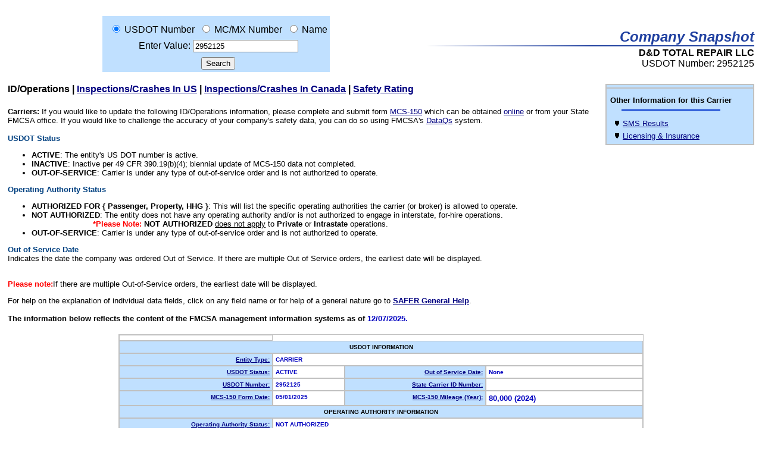

--- FILE ---
content_type: text/html
request_url: https://safer.fmcsa.dot.gov/query.asp?searchtype=ANY&query_type=queryCarrierSnapshot&query_param=USDOT&query_string=2952125
body_size: 46165
content:

<noscript>
This page requires scripting to be enabled.
</noscript>
<noscript>
This page requires scripting to be enabled.
</noscript>

<HTML>
 <HEAD>
  <TITLE>SAFER Web - Company Snapshot D&D TOTAL REPAIR LLC</TITLE>
  <LINK rel="stylesheet" href="safer.css" type="text/css">
  <!-- do not change the name of this page to .aspx
     some of the code will not run. If you DO change 
     it, you will need to adjust the code to work with 
     asp.net engine
 -->
<SCRIPT LANGUAGE="JavaScript">
<!-- Hide from non-javascript browsers

function format_input()
{

return;
}

function ShowPlate(FileName)
{
   if ( FileName == document.location.href )
     document.write('<IMG src="Images/bullet_hp_full.gif" width="20" height="20" border="0">');
   else
     document.write('<IMG src="Images/bullet_hp_mt.gif" width="20" height="20" border="0">'); 
}

function InitQueryBox()
{
  document.QueryBox.query_type.selectedIndex = 0;
  SetQueryParam(document.QueryBox.query_type);
  document.QueryBox.query_string.value="";
}

function SetQueryParam(ObjQueryType)
{
   var i = j = 0;
   var src;
   var srcName = "";

   queryCarrierSnapshot = new Array("USDOT Number", "USDOT", "MC/MX Number", "MC_MX","Name", "NAME");
   queryCarrierProfile  = new Array("USDOT Number", "USDOT");
   FMCSARegistration    = new Array("USDOT Number", "USDOT");
   querySafeStat        = new Array("USDOT Number", "USDOT", "Name", "NAME");
   queryLicensing       = new Array("USDOT Number", "USDOT", "MC Docket #", "MC", "MX Docket #", "MX", "FF Docket #", "FF", "Name", "NAME");

   for (i = 0; i < ObjQueryType.length; i++)
      if (ObjQueryType.options[i].selected)
         srcName = ObjQueryType.options[i].value;

   src = eval(srcName);

   with (document.QueryBox.query_param) 
   {
      options.length = 0;
      for (i = 0; i < src.length; i++)
      {

         j = options.length;
         options[j] = new Option(src[i]);
         options[j].value = src[i+1];
         i++;
      }
      options[0].selected = true;
   }
   
   if (srcName == "FMCSARegistration")
     window.location.href = "http://www.usdotnumberregistration.com";
   if (srcName == "queryCarrierProfile")
     window.location.href = "CSP_Order.asp";
   if (srcName == "Enforcement")
     window.location.href = "Enforcement";
}

function MM_jumpMenu(targ,selObj,restore){ //v3.0
  eval(targ+".location='"+selObj.options[selObj.selectedIndex].value+"'");
  if (restore) selObj.selectedIndex=0;
}


function MM_preloadImages() { //v3.0
  var d=document; if(d.images){ if(!d.MM_p) d.MM_p=new Array();
    var i,j=d.MM_p.length,a=MM_preloadImages.arguments; for(i=0; i<a.length; i++)
    if (a[i].indexOf("#")!=0){ d.MM_p[j]=new Image; d.MM_p[j++].src=a[i];}}
}

function MM_swapImgRestore() { //v3.0
  var i,x,a=document.MM_sr; for(i=0;a&&i<a.length&&(x=a[i])&&x.oSrc;i++) x.src=x.oSrc;
}

function MM_findObj(n, d) { //v4.0
  var p,i,x;  if(!d) d=document; if((p=n.indexOf("?"))>0&&parent.frames.length) {
    d=parent.frames[n.substring(p+1)].document; n=n.substring(0,p);}
  if(!(x=d[n])&&d.all) x=d.all[n]; for (i=0;!x&&i<d.forms.length;i++) x=d.forms[i][n];
  for(i=0;!x&&d.layers&&i<d.layers.length;i++) x=MM_findObj(n,d.layers[i].document);
  if(!x && document.getElementById) x=document.getElementById(n); return x;
}

function MM_swapImage() { //v3.0
  var i,j=0,x,a=MM_swapImage.arguments; document.MM_sr=new Array; for(i=0;i<(a.length-2);i+=3)
   if ((x=MM_findObj(a[i]))!=null){document.MM_sr[j++]=x; if(!x.oSrc) x.oSrc=x.src; x.src=a[i+2];}
}


-->
</SCRIPT>
<NOSCRIPT>This Pages requires Javascript</NOSCRIPT>

  <SCRIPT language="JavaScript">
      function OpenHelp(topic)
      {
          helplink = "saferhelp.aspx#" + topic;
          window.open(helplink, '', 'scrollbars,width=200,height=150,');
      }
  </SCRIPT>
 </HEAD>
<BODY>
 <P>&nbsp;
   <!-- WRAP THE WHOLE PAGE IN A CENTERED TABLE -->
   <TABLE border="0" cellpadding="0" cellspacing="0" WIDTH="100%" ALIGN=CENTER summary="Table used for formatting purposes only">
     <TR>
       <TH SCOPE="COL"><div class="hidden">SAFER Layout</div></TH>
     </TR>
     <TR>
       <TH SCOPE="ROW"><div class="hidden">SAFER Table Layout</div></TH>
       <TD>
         <TABLE border="0" cellpadding="0" cellspacing="0" WIDTH="100%" summary="For formatting purpose>
           <TR><TH SCOPE="COL"><div class="hidden">SAFER Layout</div></TH>
           <TR>
           <TR><TD ALIGN=CENTER>
               <TABLE BORDER=0 summary="Table used for formatting purposes only">
                 <TR>
                   <TH SCOPE="COL"><div class="hidden">SAFER Layout</div></TH>
                 </TR>
                 <TR>
                   <TD align=left valign=top>
                     <FORM name="QueryBox" ACTION="query.asp" METHOD="Post">

<!-- OnSubmit="format_input()" -->
<INPUT type="hidden" name="searchtype" value="ANY">
<INPUT type="hidden" name="query_type" value="queryCarrierSnapshot">
<P ALIGN=CENTER>
<TABLE cellSpacing=0 cellPadding=4 width=300 border=0 bgcolor=#c0e0ff summary="query result">
  <TR><TH SCOPE="COL"><div class="hidden">Query Result</div></TH>
  </TR>
  <TR>
    <!--following is for debugging code that keeps the user's last 
        query parameter and string stored in the session so that 
        from page to page the query form defaults to the user's
        last query.-->
    <!--td>LAST QUERY PARAM:USDOT </TD-->
    <!--td>LAST QUERY STRING:2952125 </TD-->
    <TH SCOPE="ROW"><div class="hidden">Information</div></TH>
    <TD NOWRAP="nowrap"><input id="1" type="radio" name="query_param" value="USDOT"
    checked>
    <LABEL for="1">USDOT Number</LABEL></TD>
    <TD NOWRAP="nowrap"><input id="2" type="radio" name="query_param" value="MC_MX"
    >
    <LABEL for="2">MC/MX Number</LABEL></TD>
    <TD NOWRAP="nowrap"><input id="3" type="radio" name="query_param" value="NAME"
    >
    <LABEL for="3">Name</LABEL>
    </TD>
  </TR>
  <TR>
    <TH SCOPE="ROW"><div class="hidden">SAFER Table Layout</div></TH>
    <TD COLSPAN="3" ALIGN="CENTER"><LABEL for="4">Enter Value:</LABEL>&nbsp;<input id="4"type=" text" name="query_string" value="2952125">
    </TD>
  </TR>
  <TR>
    <TH SCOPE="ROW"><div class="hidden">SAFER Table Layout</div></TH>
    <TD COLSPAN="3" ALIGN="CENTER"><INPUT TYPE=SUBMIT VALUE="Search">
    </TD>
  </TR>
</TABLE>
</P>
</FORM>
                   </TD>
                   <TD>
                     <P align="right">
                        <FONT size="5" face="arial" color="#2040a0">
                          <B><I>Company Snapshot</I></B><br>
                        </FONT>
                        <IMG src="Images/SAFER_hr_half.jpg" alt="horizonatal line" width=100% height=2><br>
                        <IMG src="Images/spacer.gif" alt="" width=50% height=2><br>
                        <FONT size="3" face="arial">
                          <B>D&D TOTAL REPAIR LLC</B><br>
                          USDOT Number: 2952125<br>
                        </FONT>
                     </P>
                   </TD></TR>
                 <TR>
                   <TD COLSPAN=2>
                     <TABLE align=right BORDERCOLOR="SILVER" width=20% border=1 bgcolor=#c0e0ff cellpadding=2 cellspacing=0 summary="Other Information Options">
                       <TR>
                         <TH SCOPE="COL"><div class="hidden">Other Information Options for this carrier</div></TH>
                       </TR>
                       <TR><TD><TABLE border=0 cellpadding=2 cellspacing=2 summary="Table used for formatting purposes only">
                             <TR><TH SCOPE="COL"><div class="hidden">Carrier Information</div></TH>
                             </TR>
                             <TR><TD colspan=2 align="center">
                                 <FONT size="2" face="arial"><B>Other Information for this Carrier<br></B></FONT>
                                   <HR size=2 width=80% color=#0033cc>
                               </TD></TR>
                             <TR>
                               <TD align=right><IMG src="Images/bullet_hp.gif" alt="" width=50% height=10></TD>
                               <TD align=left><FONT style=font-size:80% face=arial><A href="http://ai.fmcsa.dot.gov/sms/safer_xfr.aspx?DOT=2952125&Form=SAFER" onMouseover="return true">SMS Results</A></FONT></TD>
                             </TR><TR>
                               <TD align=right><IMG src="Images/bullet_hp.gif" alt="" width=50% height=10></TD>
                               <TD align=left><FONT style=font-size:80% face=arial><A href="http://li-public.fmcsa.dot.gov/LIVIEW/pkg_carrquery.prc_carrlist?n_dotno=2952125&s_prefix=MC&n_docketno=&s_legalname=&s_dbaname=&s_state=">Licensing & Insurance</A></FONT>
                               <!-- <TD align=left><FONT style=font-size:80% face=arial>Licensing & Insurance (Currently Unavailable)</FONT>-->
                               </TD></TR></TABLE>
                     </TABLE>
                     <h4><FONT size="3" face="arial"><B>
                           <A name="ID">ID/Operations</A> |
                           <A href="#Inspections">Inspections/Crashes In US</A> |
                           <A href="#CaInspections">Inspections/Crashes In Canada</A> |
                           <A href="#Safety">Safety Rating</A><br>
                         </B></FONT></h4>
                     <FONT size="2" face="arial">
                       <B>Carriers:</B>  If you would like to update the following ID/Operations
                       information, please complete and submit form
                       <A href="http://li-public.fmcsa.dot.gov/LIVIEW/PKG_REGISTRATION.prc_option">MCS-150</A>
                       <!--<A href="http://www.usdotnumberregistration.com">MCS-150</A>-->
                       which can be obtained
                       <!-- <A href="http://152.122.44.163/LIVIEW/pkg_registration.prc_option"> -->
                       <A href="http://www.fmcsa.dot.gov/forms/print/r-l-forms.htm">online</A>
                       or from your State FMCSA office.  If you would like to challenge the accuracy of your company's
                       safety data, you can do so using FMCSA's <a href="http://dataqs.fmcsa.dot.gov">DataQs</a> system.
                       <br><br>
                       <!--<B>Carrier and other users:</B> FMCSA provides the Company Safety Profile (CSP) to motor carriers and
                       the general public interested in obtaining greater detail on a
                       particular motor carrier's safety performance then what is captured in
                       the Company Snapshot.  To obtain a CSP please visit the <a href="https://ask.fmcsa.dot.gov/app/mcmiscatalog/c_chap4#csp">CSP order
                       page</a> or call (800)832-5660 or (703)280-4001 (Fee Required).
                       <br>-->
<a NAME="USDOTSTATUS"></a> <b><font COLOR="#004080">USDOT Status</font></b><br>
<ul>
  <li><b>ACTIVE</b>: The entity's US DOT number is active. </li>
  <li><b>INACTIVE</b>: Inactive per 49 CFR 390.19(b)(4); biennial update of MCS-150 data not completed. </li>
  <li><b>OUT-OF-SERVICE</b>: Carrier is under any type of out-of-service order and is not authorized to operate. </li>
</ul>

<a NAME="OOS"></a> <b><font COLOR="#004080">Operating Authority Status</font></b><br>
<ul>
  <li><b>AUTHORIZED FOR { Passenger, Property, HHG }</b>: This will list the specific operating authorities the carrier (or broker) is allowed to operate. </li>
  <li><b>NOT AUTHORIZED</b>: The entity does not have any operating authority and/or is not authorized to engage in interstate, for-hire operations.
    <div style="padding-left:8.5%"> <span>
 <span style="color:red;font-weight:bold">*Please Note:</span>
   <span style="font-weight:bold">NOT AUTHORIZED</span> <span style="text-decoration: underline;">does not apply</span> to <span style="font-weight:bold">Private</span> or <span style="font-weight:bold">Intrastate</span> operations.
 </span></div>
  </li>
  <li><b>OUT-OF-SERVICE</b>: Carrier is under any type of out-of-service order and is not authorized to operate. </li>
</ul>
<a NAME="OOSDate"></a> <b><font COLOR="#004080">Out of Service Date</font></b><br>
Indicates the date the company was ordered Out of Service. If there are multiple
Out of Service orders, the earliest date will be displayed. <br>
<br>
<p><span style="color:red;font-weight:bold;">Please note:</span>If there are multiple Out-of-Service orders, the earliest date will be displayed.</p>
			For help on the explanation of individual data fields, click on any
                       field name or for help of a general nature go to
                       <A href="saferhelp.aspx#General"><B>SAFER General Help</B></A>.<br>
                       <br>
                       <B>The information below reflects the content of the FMCSA management information systems as of <FONT color="#0000C0">
                       12/07/2025. </B><br>
                       
                   </TD></TR>
   </TABLE>
 </P>
 <CENTER>
   <TABLE border=1 WIDTH=70% BORDERCOLOR=SILVER cellspacing=0 cellpadding=4 summary="For formatting purpose">
     <TR><TH SCOPE="COL"><div class="hidden">SAFER Layout</div></TH>
     </TR>
     <tr>
       <!-- BEGIN: USDOT INFORMATION -->
       <td colspan="4" class="querylabelbkg" style="text-align:center">USDOT INFORMATION</td>
</tr>
     <TR>
       <TH SCOPE="ROW" class="querylabelbkg" align=right><A class="querylabel" href="saferhelp.aspx#EntityType">Entity Type:</A></TH>
       <TD colspan=3 class="queryfield" valign=top>
         CARRIER
         &nbsp;</TD>
         <!--<TH SCOPE="ROW" class="querylabelbkg" align=right><A class="querylabel" href="saferhelp.aspx#Status">New Entrant Status:</A></TH>
                   <TD class="queryfield" valign=top>
                        (Active)
                       
                       &nbsp;</TD>-->
     </TR>

          <TR>
       <TH SCOPE="ROW" class="querylabelbkg" align=right><A class="querylabel" href="saferhelp.aspx#OOS">USDOT Status:</A></TH>
                           <TD class="queryfield" valign=top>
                        <!--ACTIVE-->  ACTIVE
                       &nbsp;</TD>
               <TH SCOPE="ROW" class="querylabelbkg" align=right><a class="querylabel" href="saferhelp.aspx#OOSDate">Out of Service Date:</a></TH>
       <TD width=30% class="queryfield"> None </TD>
     </TR>

          <TR>
       <TH SCOPE="ROW" class="querylabelbkg" align=right><A class="querylabel" href="saferhelp.aspx#USDOTID">USDOT Number:</A></TH>
       <TD class="queryfield" valign=top>2952125&nbsp;</TD>
       <TH class="querylabelbkg" align=right><A class="querylabel" href="saferhelp.aspx#StateID">State Carrier ID Number:</A></TH>
       <TD class="queryfield" valign=top>&nbsp;</TD>
     </TR>

     <TR>
       <TH SCOPE="ROW" class="querylabelbkg" align=right><A class="querylabel" href="saferhelp.aspx#">MCS-150 Form Date:</A></TH>
       <TD class="queryfield" valign=top>05/01/2025&nbsp;</TD>
       <TH SCOPE="ROW" class="querylabelbkg" align=right><A class="querylabel" href="saferhelp.aspx#">MCS-150 Mileage (Year):</A></TH>
       <TD valign=top><FONT style=font-size:80% face=arial color=#0000C0><B>80,000 (2024)&nbsp;</TD>
     </TR>



     
     <tr>
       <!-- BEGIN: OPERATING AUTHORITY INFORMATION -->
       <td colspan="4" class="querylabelbkg" style="text-align:center">OPERATING AUTHORITY INFORMATION</td>
</tr>

     <TR>
       <TH SCOPE="ROW" class="querylabelbkg" align=right><A class="querylabel" href="saferhelp.aspx#OOS">Operating Authority Status:</A></TH>
       
       <TD  colspan="4"  width=30% class="queryfield">
	   <font color="#0000c0" ><b>NOT AUTHORIZED</b> <br>
	   <p>
	    <span>
 <span style="color:red;font-weight:bold">*Please Note:</span>
   <span style="font-weight:bold;color:black;">NOT AUTHORIZED</span> <span style="color:black;text-decoration: underline;font-weight:normal">does not apply</span> <span style="font-weight:normal;color:black">to</span> <span style="color:black;font-weight:bold">Private</span>  <span style="font-weight:normal;color:black">or</span> <span style="color:black;font-weight:bold">Intrastate</span>  <span style="font-weight:normal;color:black">operations.</span>
 </span></p>

	   <b style="color:black">For Licensing and Insurance details </b> <a  style="color:#0000c0" href=https://li-public.fmcsa.dot.gov/LIVIEW/pkg_carrquery.prc_carrlist?n_dotno=2952125>click here.</a></TD>
       

     </TR>
          <TR>
       <TH SCOPE="ROW" class="querylabelbkg" align=right><A class="querylabel" href="saferhelp.aspx#ICCNumbers">MC/MX/FF Number(s):</A></TH>
       <TD  colspan="4"  class="queryfield" valign=top>
         
         &nbsp;</TD>

     </TR>

<tr>
       <!-- BEGIN: COMPANY INFORMATION -->
       <td colspan="4" class="querylabelbkg" style="text-align:center">COMPANY INFORMATION
        <!-- IST-600 add warning if reason changed = "Suspicious Activity Reported" -->
        
       </td>
</tr>

     <TR>
       <TH SCOPE="ROW" class="querylabelbkg" align=right><A class="querylabel" href="saferhelp.aspx#Carrier">Legal Name:</A></TH>
       <TD class="queryfield" valign=top colspan=3>D&D TOTAL REPAIR LLC&nbsp;</TD>
     </TR>
     <TR>
       <TH SCOPE="ROW" class="querylabelbkg" align=right><A class="querylabel" href="saferhelp.aspx#DBAName">DBA Name:</A></TH>
       <TD class="queryfield" valign=top colspan=3>&nbsp;</TD>
     </TR>
         
     <TR>
       <TH SCOPE="ROW" class="querylabelbkg" align=right><A class="querylabel" href="saferhelp.aspx#PhysicalAddress">Physical Address:</A></TH>
       <TD class="queryfield" valign=top colspan=3 id="physicaladdressvalue">
        18 EAST NEWHAVEN ST<br>
            BLOOMVILLE, OH &nbsp; 44818
         &nbsp;</TD>
     </TR>
     <TR>
       <TH SCOPE="ROW" class="querylabelbkg" align=right><A class="querylabel" href="saferhelp.aspx#Phone">Phone:</A></TH>
       <TD class="queryfield" valign=top colspan=3>
       (419) 983-4010
        &nbsp;</TD>
    </TR>
     <TR>
       <TH SCOPE="ROW" class="querylabelbkg" align=right><A class="querylabel" href="saferhelp.aspx#MailingAddress">Mailing Address:</A></TH>
       <TD class="queryfield" valign=top colspan=3 id="mailingaddressvalue">
        18 EAST NEWHAVEN ST<br>
          BLOOMVILLE, OH &nbsp; 44818
         &nbsp;</TD>
     </TR>

     <TR>
       <TH SCOPE="ROW" class="querylabelbkg" align=right><A class="querylabel" href="saferhelp.aspx#DUNSNumber">DUNS Number:</A></TH>
       <TD  colspan="4"  class="queryfield" valign=top>--&nbsp;</TD>
     </TR>
     <TR>
      <TH SCOPE="ROW" class="querylabelbkg" align=right><A class="querylabel" href="saferhelp.aspx#PowerUnits">Power Units:</A></TH>
      <TD class="queryfield" valign=top>5&nbsp;</TD>
      <TD colspan=2 style="padding: 0;">
         <TABLE border=0 WIDTH=100% cellpadding=2 cellspacing=0>
          <!-- IST-599 add non-cmv total -->
          <TH SCOPE="ROW" class="querylabelbkg" align=right style="border-left: silver; border-right: silver; border-style: solid; border-top: none; border-bottom: none;"><A class="querylabel" href="saferhelp.aspx#NonCMV">Non-CMV Units:</A></TH>
          <TD class="queryfield" valign=top style="border-left: silver; border-right: silver; border-style: solid; border-top: none; border-bottom: none;">&nbsp;</TD>
          <TH SCOPE="ROW" class="querylabelbkg" align=right style="border-left: silver; border-right: silver; border-style: solid; border-top: none; border-bottom: none;"><A class="querylabel" href="saferhelp.aspx#Drivers">Drivers:</A></TH>
          <TD valign=top style="border-left: silver; border-right: silver; border-style: solid; border-top: none; border-bottom: none;"><FONT style=font-size:80% face=arial color=#0000C0><B>5&nbsp;</TD>
        </TABLE>
        </TD>
     </TR>

     <TR>
       <!-- BEGIN: Operating Classification -->
       <TD colspan=4 class="querylabelbkg"><A class="querylabel" href="saferhelp.aspx#Class">Operation Classification:</A></TD>
     </TR>
     <TR>
       <TD colspan=4 align=center>
         <TABLE border=0 cellpadding=2 cellspacing=0 summary="Operation Classification">
           <TR><TH SCOPE="COL"><div class="hidden">Operation Classification</div></TH>
           </TR>
           <TR>
             <TD width=32% valign=top>
               <TABLE border=0 cellpadding=2 cellspacing=0 summary="For formatting purpose">
                 <TR>
                   <TH SCOPE="COL"><div class="hidden">SAFER Layout</div></TH>
                 </TR>
                 <TR>
                   <TD class="queryfield" width=5%>X</TD>
                   <TD><FONT style=font-size:80% face=arial>Auth. For Hire</FONT></TD>
                 </TR>
                 <TR>
                   <TD class="queryfield"></TD>
                   <TD><FONT style=font-size:80% face=arial>Exempt For Hire</FONT></TD>
                 </TR>
                 <TR>
                   <TD class="queryfield"></TD>
                   <TD><FONT style=font-size:80% face=arial>Private(Property)</FONT></TD>
                 </TR>
                 <TR>
                   <TD class="queryfield"></TD>
                   <TD><FONT style=font-size:80% face=arial>Priv. Pass. (Business)</FONT></TD>
                 </TR>
               </TABLE>
             </TD>
             <TD width=32% valign=top>
               <TABLE border=0 cellpadding=2 cellspacing=0 summary="For formatting purpose">
                 <TR><TH SCOPE="COL"><div class="hidden">SAFER Layout</div></TH>
                 </TR>
                 <TR>
                   <TD class="queryfield" width=5%></TD>
                   <TD><FONT style=font-size:80% face=arial>Priv. Pass.(Non-business)</FONT></TD>
                 </TR>
                 <TR>
                   <TD class="queryfield"></TD>
                   <TD><FONT style=font-size:80% face=arial>Migrant</FONT></TD>
                 </TR>
                 <TR>
                   <TD class="queryfield"></TD>
                   <TD><FONT style=font-size:80% face=arial>U.S. Mail</FONT></TD>
                 </TR>
                 <TR>
                   <TD class="queryfield"></TD>
                   <TD><FONT style=font-size:80% face=arial>Fed. Gov't</FONT></TD>
                 </TR>
               </TABLE>
             </TD>
             <TD width=32% valign=top>
               <TABLE border=0 cellpadding=2 cellspacing=0 summary="For formatting purpose">
                 <TR>
                   <TH SCOPE="COL"><div class="hidden">SAFER Layout</div></TH>
                 </TR>
                 <TR>
                   <TD class="queryfield" width=5%></TD>
                   <TD><FONT style=font-size:80% face=arial>State Gov't</FONT></TD>
                 </TR>
                 <TR>
                   <TD class="queryfield"></TD>
                   <TD><FONT style=font-size:80% face=arial>Local Gov't</FONT></TD>
                 </TR>
                 <TR>
                   <TD class="queryfield"></TD>
                   <TD><FONT style=font-size:80% face=arial>Indian Nation</FONT></TD>
                 </TR>
                 <TR>
                   <TD class="queryfield"></TD>
                   <TD class="queryfield"></TD>
                 </TR>
               </TABLE>
             </TD>
           </TR>
         </TABLE>
       </TD>
     </TR>
     <TR>
       <!-- BEGIN: Carrier Operations -->
       <TD colspan=4 class="querylabelbkg" valign=top><A class="querylabel" href="saferhelp.aspx#CarrierOP">Carrier Operation:</A></TD>
     </TR>
     <TR>
       <TD colspan=4 align=center>
         <TABLE border=0 cellpadding=2 cellspacing=0 summary="Carrier Operation">
           <TR><TH SCOPE="COL"><div class="hidden">Carrier Operation</div></TH>
           </TR>
           <TR>
             <TD width=32% valign=top>
               <TABLE border=0 cellpadding=2 cellspacing=0 summary="For formatting purpose">
                 <TR>
                   <TH SCOPE="COL"><div class="hidden">SAFER Layout</div></TH>
                 </TR>
                 <TR>
                   <TD width=5% class="queryfield"></TD>
                   <TD><FONT style=font-size:80% face=arial>Interstate</FONT></TD>
                 </TR>
               </TABLE>
             </TD>
             <TD width=32% valign=top>
               <TABLE border=0 cellpadding=2 cellspacing=0 summary="For formatting purpose">
                 <TR>
                   <TH SCOPE="COL"><div class="hidden">SAFER Layout</div></TH>
                 </TR>
                 <TR>
                   <TD width=5% class="queryfield"></TD>
                   <TD><FONT style=font-size:80% face=arial>Intrastate Only (HM)</FONT></TD>
                 </TR>
               </TABLE>
             </TD>
             <TD width=32% valign=top>
               <TABLE border=0 cellpadding=2 cellspacing=0 summary="For formatting purpose">
                 <TR>
                   <TH SCOPE="COL"><div class="hidden">SAFER Layout</div></TH>
                 </TR>
                 <TR>
                   <TD width=5% class="queryfield">X</TD>
                   <TD><FONT style=font-size:80% face=arial>Intrastate Only (Non-HM)</FONT></TD>
                 </TR>
               </TABLE>
             </TD>
           </TR>
         </TABLE>
       </TD>
     </TR>
     <TR>
       <!-- BEGIN: Shipper Operations -->
       
     <TR>
       <!-- BEGIN: Cargo Carried -->
       <TD colspan=4 class="querylabelbkg" valign=top><A class="querylabel" href="saferhelp.aspx#Cargo">Cargo Carried:</A></TD>
     </TR>
     <TR>
       <TD colspan=4 align=center>
         
         <TABLE border=0 cellpadding=2 cellspacing=0 summary="Cargo Carried">
           <TR><TH SCOPE="COL"><div class="hidden">Cargo Carried</div></TH>
           </TR>
           <TR>
             <TD width=32% valign=top>
               <TABLE border=0 cellpadding=2 cellspacing=0 summary="For formatting purpose">
                 <TR><TH SCOPE="COL"><div class="hidden">SAFER Layout</div></TH>
                 </TR>
                 <TR>
                   <TD width=5% class="queryfield">X</TD>
                   <TD><FONT style=font-size:80% face=arial>General Freight</FONT></TD>
                 </TR>
                 <TR>
                   <TD class="queryfield"></TD>
                   <TD><FONT style=font-size:80% face=arial>Household Goods</FONT></TD>
                 </TR>
                 <TR>
                   <TD class="queryfield"></TD>
                   <TD><FONT style=font-size:80% face=arial>Metal: sheets, coils, rolls</FONT></TD>
                 </TR>
                 <TR>
                   <TD class="queryfield">X</TD>
                   <TD><FONT style=font-size:80% face=arial>Motor Vehicles</FONT></TD>
                 </TR>
                 <TR>
                   <TD class="queryfield"></TD>
                   <TD><FONT style=font-size:80% face=arial>Drive/Tow away</FONT></TD>
                 </TR>
                 <TR>
                   <TD class="queryfield"></TD>
                   <TD><FONT style=font-size:80% face=arial>Logs, Poles, Beams, Lumber</FONT></TD>
                 </TR>
                 <TR>
                   <TD class="queryfield"></TD>
                   <TD><FONT style=font-size:80% face=arial>Building Materials</FONT></TD>
                 </TR>
                 <TR>
                   <TD class="queryfield"></TD>
                   <TD><FONT style=font-size:80% face=arial>Mobile Homes</FONT></TD>
                 </TR>
                 <TR>
                   <TD class="queryfield"></TD>
                   <TD><FONT style=font-size:80% face=arial>Machinery, Large Objects</FONT></TD>
                 </TR>
                 <TR>
                   <TD class="queryfield"></TD>
                   <TD><FONT style=font-size:80% face=arial>Fresh Produce</FONT></TD>
                 </TR>
               </TABLE>
             </TD>
             <TD width=32% valign=top>
               <TABLE border=0 cellpadding=2 cellspacing=0 summary="For formatting purpose">
                 <TR><TH SCOPE="COL"><div class="hidden">SAFER Layout</div></TH>
                 </TR>
                 <TR>
                   <TD width=5% class="queryfield"></TD>
                   <TD><FONT style=font-size:80% face=arial>Liquids/Gases</FONT></TD>
                 </TR>
                 <TR>
                   <TD class="queryfield"></TD>
                   <TD><FONT style=font-size:80% face=arial>Intermodal Cont.</FONT></TD>
                 </TR>
                 <TR>
                   <TD class="queryfield"></TD>
                   <TD><FONT style=font-size:80% face=arial>Passengers</FONT></TD>
                 </TR>
                 <TR>
                   <TD class="queryfield"></TD>
                   <TD><FONT style=font-size:80% face=arial>Oilfield Equipment</FONT></TD>
                 </TR>
                 <TR>
                   <TD class="queryfield"></TD>
                   <TD><FONT style=font-size:80% face=arial>Livestock</FONT></TD>
                 </TR>
                 <TR>
                   <TD class="queryfield"></TD>
                   <TD><FONT style=font-size:80% face=arial>Grain, Feed, Hay</FONT></TD>
                 </TR>
                 <TR>
                   <TD class="queryfield"></TD>
                   <TD><FONT style=font-size:80% face=arial>Coal/Coke</FONT></TD>
                 </TR>
                 <TR>
                   <TD class="queryfield"></TD>
                   <TD><FONT style=font-size:80% face=arial>Meat</FONT></TD>
                 </TR>
                 <TR>
                   <TD class="queryfield"></TD>
                   <TD><FONT style=font-size:80% face=arial>Garbage/Refuse</FONT></TD>
                 </TR>
                 <TR>
                   <TD class="queryfield"></TD>
                   <TD><FONT style=font-size:80% face=arial>US Mail</FONT></TD>
                 </TR>
               </TABLE>
             </TD>
             <TD width=32% valign=top>
               <TABLE border=0 cellpadding=2 cellspacing=0 summary="For formatting purpose">
                 <TR><TH SCOPE="COL"><div class="hidden">SAFER Layout</div></TH>
                 </TR>
                 <TR>
                   <TD width=5% class="queryfield"></TD>
                   <TD><FONT style=font-size:80% face=arial>Chemicals</FONT></TD>
                 </TR>
                 <TR>
                   <TD class="queryfield"></TD>
                   <TD><FONT style=font-size:80% face=arial>Commodities Dry Bulk</FONT></TD>
                 </TR>
                 <TR>
                   <TD class="queryfield"></TD>
                   <TD><FONT style=font-size:80% face=arial>Refrigerated Food</FONT></TD>
                 </TR>
                 <TR>
                   <TD class="queryfield"></TD>
                   <TD><FONT style=font-size:80% face=arial>Beverages</FONT></TD>
                 </TR>
                 <TR>
                   <TD class="queryfield"></TD>
                   <TD><FONT style=font-size:80% face=arial>Paper Products</FONT></TD>
                 </TR>
                 <TR>
                   <TD class="queryfield"></TD>
                   <TD><FONT style=font-size:80% face=arial>Utilities</FONT></TD>
                 </TR>
                 <TR>
                   <TD class="queryfield"></TD>
                   <TD><FONT style=font-size:80% face=arial>Agricultural/Farm Supplies</FONT></TD>
                 </TR>
                 <TR>
                   <TD class="queryfield"></TD>
                   <TD><FONT style=font-size:80% face=arial>Construction</FONT></TD>
                 </TR>
                 <TR>
                   <TD class="queryfield"></TD>
                   <TD><FONT style=font-size:80% face=arial>Water Well</FONT></TD>
                 </TR>
                 <TR>
                   <TD class="queryfield"></TD>
                   <TD class="queryfield"></TD>
                 </TR>
               </TABLE>
             </TD>
           </TR>
         </TABLE>
       </TD>
     </TR>
   </TABLE>
 </CENTER>
 </FONT>
 <br>
 <br>
 <CENTER><IMG src="Images/SAFER_hr.jpg" alt="horizontal line" width=90% height=2></CENTER>
 <br>
 <br>
 <H4><FONT size="3" face="arial"><B>
       <A href="#ID">ID/Operations</A> |
       <A name="Inspections">Inspections/Crashes In US</A> |
       <A href="#CAInspections">Inspections/Crashes In Canada</A> |
       <A href="#Safety">Safety Rating</A><br>
     </B></FONT></H4>
 <FONT size="2" face="arial">
   <B>US Inspection results for 24 months prior to: <FONT color="#0000C0">
     12/07/2025</FONT></B><br>
     <br>
     Total Inspections: <FONT color="#0000C0">0</FONT><br>
     Total IEP Inspections: <FONT color="#0000C0">0</FONT><br>
     <B>Note:</B> Total inspections may be less than the sum of vehicle, driver, and
     hazmat inspections. Go to <A href="saferhelp.aspx#Inspections">Inspections Help</A> for further
     information.<br>
 </FONT>
 <br>
 <!--  BEGIN: Inspection Data -->
 <A class="querylabel" href="saferhelp.aspx#Inspections">Inspections:</A>
 <CENTER>
   <TABLE width=70% border=1 bordercolor="silver" cellspacing=0 cellpadding=3 summary="Inspections">
     <TR>
       <TH SCOPE="COL" align="right"  width=20% class="querylabelbkg">Inspection Type</TH>
       <TH SCOPE="COL" align="center" width=20% class="querylabelbkg">Vehicle</TH>
       <TH SCOPE="COL" align="center" width=20% class="querylabelbkg">Driver</TH>
       <TH SCOPE="COL" align="center" width=20% class="querylabelbkg">Hazmat</TH>
       <TH SCOPE="COL" align="center" width=20% class="querylabelbkg">IEP</TH>
     </TR>
     <TR>
       <TH SCOPE="ROW" align="right" class="querylabelbkg">Inspections</TH>
       <TD align="center" class="queryfield">0</TD>
       <TD align="center" class="queryfield">0</TD>
       <TD align="center" class="queryfield">0</TD>
       <TD align="center" class="queryfield">0</TD>
     </TR>
     <TR>
       <TH SCOPE="ROW" align="right" class="querylabelbkg">Out of Service</TH>
       <TD align="center" class="queryfield">0</TD>
       <TD align="center" class="queryfield">0</TD>
       <TD align="center" class="queryfield">0</TD>
       <TD align="center" class="queryfield">0</TD>
     </TR>
     <TR>
       <TH SCOPE="ROW" align="right" class="querylabelbkg">Out of Service %</TH>
       <TD align="center" class="queryfield">
         0%
       </TD>
       <TD align="center" class="queryfield">
         0%
       </TD>
       <TD align="center" class="queryfield">
         0%
       </TD>
       <TD align="center" class="queryfield">
         0%
       </TD>
     </TR>
     
     <TR>
       <TH SCOPE="ROW" align="right" class="querylabelbkg">Nat'l Average %<br><span style="color: Red">as of DATE 11/28/2025*</span></TH>
       <TD align="center"><FONT style=font-size:80% face=arial>22.26%</FONT></TD>
       <TD align="center"><FONT style=font-size:80% face=arial>6.67%</FONT></TD>
       <TD align="center"><FONT style=font-size:80% face=arial>4.44%</FONT></TD>
       <TD align="center"><FONT style=font-size:80% face=arial>N/A</FONT></TD>
     </TR>
     
   </TABLE>
   <p style="color: Red; font-weight: bold; font-size: 80%; text-align: center">*OOS rates calculated based on the most recent 24 months of inspection data per the latest monthly SAFER Snapshot.</p>
 </CENTER>
 <br>
   <TABLE width=50% align="center">
    <TR><TD><FONT size="2" face="arial" align="left"><B>Inspections</B></TD></TR>
    <TR><TD><FONT size="2" face="arial" align="left"><i>Number of roadside inspections conducted within the past two years. (Note: These inspections are distinct from the periodic inspections required under 49 CFR Part 396.17, and may not include inspection of all parts and accessories set forth in 49 CFR Part 396 Appendix A.)</i></TD></TR>
    <TR><TD><FONT size="2" face="arial" align="left"><i>The inspections listed on SAFER are conducted in accordance with the North American Standard Inspection Program which was created by the Commercial Vehicle Safety Alliance (CVSA) as the roadside inspection process for inspecting commercial motor vehicles and drivers throughout North America.</i></TD></TR>
    <TR><TD><FONT size="2" face="arial" align="left"><i>Inspections are listed as total, driver, vehicle, and Hazmat. Please see <a href="https://www.fmcsa.dot.gov/safety/question-1-can-violation-free-cvsa-level-i-or-level-v-inspection-be-used-satisfy-periodic">https://www.fmcsa.dot.gov/safety/question-1-can-violation-free-cvsa-level-i-or-level-v-inspection-be-used-satisfy-periodic</a> for more details.</i></TD></TR>
  </TABLE>
 <br>
 <br>
 <!--  BEGIN: Crash Data -->
 <FONT size="2" face="arial">
   <B>Crashes reported to FMCSA by states for 24 months prior to:
   <FONT color="#0000C0">12/07/2025</FONT></B><br>
   <br><B>Note:</B> Crashes listed represent a motor carrier’s involvement in reportable crashes, without any determination as to responsibility.<br>
 </FONT>
 <br>
 <A class="querylabel" href="saferhelp.aspx#Accidents">Crashes:</A>
 <CENTER>
   <TABLE width=70% border=1 bordercolor="silver" cellspacing=0 cellpadding=3 summary="Crashes">
     <TR>
       <TH SCOPE="COL" align="right"  width=20% class="querylabelbkg">Type</TH>
       <TH SCOPE="COL" align="center" width=20% class="querylabelbkg">Fatal</TH>
       <TH SCOPE="COL" align="center" width=20% class="querylabelbkg">Injury</TH>
       <TH SCOPE="COL" align="center" width=20% class="querylabelbkg">Tow</TH>
       <TH SCOPE="COL" align="center" width=20% class="querylabelbkg">Total</TH>
     </TR>
     <TR>
       <TH SCOPE="ROW" align="right" class="querylabelbkg">Crashes</TH>
       <TD align="center" class="queryfield">0</TD>
       <TD align="center" class="queryfield">0</TD>
       <TD align="center" class="queryfield">0</TD>
       <TD align="center" class="queryfield">0</TD>
       <!--
       <TD align="center" class="queryfield"></TD>
       -->
     </TR>
   </TABLE>
 </CENTER>
 <br>
 <br>
 <CENTER><IMG src="Images/SAFER_hr.jpg" alt="horizontal line" width=90% height=2></CENTER>
 <br>
 <br>
 <H4><FONT size="3" face="arial"><B>
       <A href="#ID">ID/Operations</A> |
       <A href="#Inspections">Inspections/Crashes In US</A> |
       <A name="CAInspections">Inspections/Crashes In Canada</A> |
       <A href="#Safety">Safety Rating</A><br>
     </B></FONT></H4>
 <FONT size="2" face="arial">
   <B>Canadian Inspection results for 24 months prior to: <FONT color="#0000C0">
   12/07/2025</FONT></B><br>
   <br>
   Total inspections: <FONT color="#0000C0">0</FONT><br>
   <B>Note:</B> Total inspections may be less than the sum of vehicle and driver inspections. Go to <A href="saferhelp.aspx#InspectionsCA">Inspections Help</A> for further
   information.<br>
 </FONT>
 <br>
 <!--  BEGIN: Inspection Data -->
 <A class="querylabel" href="saferhelp.aspx#InspectionsCA">Inspections:</A>
 <CENTER>
   <TABLE width=70% border=1 bordercolor="silver" cellspacing=0 cellpadding=3 summary="Inspections">
     <TR>
       <TH SCOPE="COL" align="right"  width=20% class="querylabelbkg">Inspection Type</TH>
       <TH SCOPE="COL" align="center" width=20% class="querylabelbkg">Vehicle</TH>
       <TH SCOPE="COL" align="center" width=20% class="querylabelbkg">Driver</TH>
     </TR>
     <TR>
       <TH SCOPE="ROW" align="right" class="querylabelbkg">Inspections</TH>
       <TD align="center" class="queryfield">0</TD>
       <TD align="center" class="queryfield">0</TD>
     </TR>
     <TR>
       <TH SCOPE="ROW" align="right" class="querylabelbkg">Out of Service</TH>
       <TD align="center" class="queryfield">0</TD>
       <TD align="center" class="queryfield">0</TD>
     </TR>
     <TR>
       <TH SCOPE="ROW" align="right" class="querylabelbkg">Out of Service %</TH>
       <TD align="center" class="queryfield">
         0%
       </TD>
       <TD align="center" class="queryfield">
         0%
       </TD>
     </TR>
   </TABLE>
 </CENTER>
 <br>
 <br>
 <!--  BEGIN: Crash Data -->
 <FONT size="2" face="arial">
   <B>Crashes results for 24 months prior to:
   <FONT color="#0000C0">12/07/2025</FONT></B><br>
   <br><B>Note:</B> Crashes listed represent a motor carrier’s involvement in reportable crashes, without any determination as to responsibility.<br>
 </FONT>
 <br>
 <A class="querylabel" href="saferhelp.aspx#InspectionsCA">Crashes:</A>
 <CENTER>
   <TABLE width=70% border=1 bordercolor="silver" cellspacing=0 cellpadding=3 summary="Crashes">
     <TR>
       <TH SCOPE="COL" align="right"  width=20% class="querylabelbkg">Type</TH>
       <TH SCOPE="COL" align="center" width=20% class="querylabelbkg">Fatal</TH>
       <TH SCOPE="COL" align="center" width=20% class="querylabelbkg">Injury</TH>
       <TH SCOPE="COL" align="center" width=20% class="querylabelbkg">Tow</TH>
       <TH SCOPE="COL" align="center" width=20% class="querylabelbkg">Total</TH>
     </TR>
     <TR>
       <TH SCOPE="ROW" align="right" class="querylabelbkg">Crashes</TH>
       <TD align="center" class="queryfield">0</TD>
       <TD align="center" class="queryfield">0</TD>
       <TD align="center" class="queryfield">0</TD>
       <TD align="center" class="queryfield">0</TD>
       <!--
       <TD align="center" class="queryfield"></TD>
       -->
     </TR>
   </TABLE>
 </CENTER>
 <br>
 <br>
 <CENTER><IMG src="Images/SAFER_hr.jpg" alt="horizontal line" width=80% height=2></CENTER>
 <br>
 <br>
 <H4><FONT size="3" face="arial"><B>
       <A href="#ID">ID/Operations</A> |
       <A href="#Inspections">Inspections/Crashes In US</A> |
       <A href="#CAInspections">Inspections/Crashes In Canada</A> |
       <A name="Safety">Safety Rating</A><br>
     </B></FONT></H4>
 <FONT size="2" face="arial">
   <I>The Federal safety rating does not necessarily reflect the safety of the
   carrier when operating in intrastate commerce.</I>
 </FONT><br>
 
 <br>
 <FONT size="2" face="arial">
   <A class="querylabel" href="saferhelp.aspx#SafetyRating">Carrier Safety Rating:</A><br>
   <br>
   <B>The rating below is current as of:
   <FONT color="#0000C0">12/07/2025</FONT></B><br>
   <br>
   <B>Review Information:</B><br>
 </FONT>
 <br>
 <CENTER>
   <TABLE border="1" bordercolor="silver" width=70% cellpadding=3 cellspacing=0 summary="Review Information">
     <TR>
       <TH SCOPE="COL"><div class="hidden">Review Information</div></TH>
     </TR>
     <TR>
       <TH SCOPE="ROW" width=20% class="querylabelbkg">Rating Date:</TH>
       <TD width=30% class="queryfield">None </TD>
       <TH SCOPE="ROW" width=20% class="querylabelbkg">Review Date:</TH>
       <TD width=30% class="queryfield">None </TD>
       </TR>
     <TR>
       <TH SCOPE="ROW" class="querylabelbkg">Rating:</TH>
       <TD class="queryfield">None </TD>
       <TH SCOPE="ROW" class="querylabelbkg">Type:</TH>
       <TD class="queryfield">None </TD>
     </TR>
   </TABLE>
 
 <br>
 <!-- BEGIN: End of display loop -->
 
 <!-- BEGIN: End of display loop -->
 
 <br>
 </TD>
 <!-- THE ENTIRE PAGE IS WRAPPED IN A CENTERED TABLE
      HERE ARE THE END TAGS FOR THE TABLE -->
 </TD></TR><TR>
 <TD align=center style="font-size:80%">
 
                 
<table border="0" width="960" align="center" cellpadding="0" cellspacing="0" style="border: solid 0px #e8e8e8;">
  <!-- footer-->
<tr>
    <td colspan="3">
            &#160;
     </td>
</tr>
<tr>
     <td colspan="3" align="center">
          <div id="footerbox">
          <div id="nestedbox" style="background: url(images/logo_footer.gif) no-repeat scroll 20px 40% #FFFFFF;">
         </div>
	<p>
   	<a href="" class="footer_link">SAFER Home</a> <span class="footer_white_text">|</span> 
	
   <a href="http://www.fmcsa.dot.gov/feedback.htm" class="footer_link">Feedback</a>
   <span class="footer_white_text">|</span> 
   <a href="http://www.fmcsa.dot.gov/Online-Privacy-Policy.aspx" class="footer_link">Privacy Policy</a> 
   <span class="footer_white_text">|</span>
   <a href="http://www.usa.gov/" class="footer_link">USA.gov</a> 
   <span class="footer_white_text">|</span> 
   <a href="http://www.fmcsa.dot.gov/foia/foia.htm" class="footer_link">Freedom of Information Act (FOIA)</a> 
   <span class="footer_white_text">|</span> 
   <a href="http://www.fmcsa.dot.gov/508disclaimer.htm" class="footer_link">Accessibility</a> 
   <span class="footer_white_text">|</span>
   <a href="http://www.oig.dot.gov/Hotline" class="footer_link">OIG Hotline</a> 
   <span class="footer_white_text">|</span> 
   <a href="http://www.fmcsa.dot.gov/about/WebPoliciesAndImportantLinks.htm" class="footer_link">Web Policies and Important Links</a> 
   <span class="footer_white_text">|</span> 
   <a href="http://www.fmcsa.dot.gov/plugins.htm" class="footer_link">Plug-ins </a>
   <br />
</p>
<p>
    <span class="footer_title_text">Federal Motor Carrier Safety Administration</span><br />
    <span class="footer_white_text">1200 New Jersey Avenue SE, Washington, DC 20590 &#8226; 1-800-832-5660 &#8226; TTY: 1-800-877-8339 &#8226;</span>
    <a href="http://www.fmcsa.dot.gov/about/contact/offices/displayfieldroster.asp" class="footer_link">Field Office Contacts</a>
</p>
	<p style="margin-bottom: 0em;">&#160;</p>
	</div>
     </td>
</tr>
</table>

 </TD></TR>
 </TABLE>
</BODY>
</HTML>
<!-- END: Output Page Formatting -->


--- FILE ---
content_type: text/css
request_url: https://safer.fmcsa.dot.gov/safer.css
body_size: 2081
content:
  A:link      	{ color : navy ; text-decoration : underline   }
  A:active    	{ color : black ; text-decoration : underline  }
  A:visited   	{ color : navy ; text-decoration : underline   }
  A:hover   	{ color : gray ; text-decoration : underline   }
  body          { margin: 5px 10px 5px 10px; font-family:arial; font-size:10pt }

/* following copied from old 'styles.css' file */

.menumain {
  text-decoration: none;
  color: #0000c0;
  font: x-small/110% arial;
}

.querylabelbkg {
  background: #c0e0ff;
  vertical-align: top;
  color: #000000;
  font: bold x-small arial;
}

.querylabel {
  text-decoration: none;
  color: #000000;
  font: bold x-small arial;
}

.queryfield {
  color: #0000c0;
  font: bold x-small arial;
}

.normaltext {
  color: #000000;
  font: x-small arial;
}

.normallink {
  color: #0000C0;
  font: x-small arial;
}

.menumain {
  text-decoration: none;
  color: #0000c0;
  font: x-small/110% arial;
}

.headertext {
  color: #000000;
  font: bold small arial;
}

.hidden 
	{ 
	position:absolute;
	left:0px;
	top:-500px;
	width:1px; 
	height:1px; 
	overflow:hidden; 
	} 

/* footer text */


/*footer new */
#footerbox {
background-color:#FFFFFF;
border-bottom-color:white;
border-top:1px solid #D9D9D9;
padding:10px 0px 0 0;
width:960px;
}
#nestedbox {
background:url("/images/logo_footer.gif") no-repeat scroll 20px 40% #FFFFFF;
border-right:1px solid #D9D9D9;
float:left;
height:60px;
margin:0px 0px 0px 0;
overflow:hidden;
padding:0px 0px 0px 0;

width:100px;
}
#footerbox a:link {
color:#666666;
text-decoration:none;
}
#footerbox a:hover {
color:#012555;
text-decoration:underline;
}
#footerbox a:visited {
color:#666666;
text-decoration:none;
}
#footerbox a:active {
color:#666666;
}
#footerbox p {
color:#5A5A5A;
font:11px Arial,Helvetica,sans-serif;
}
